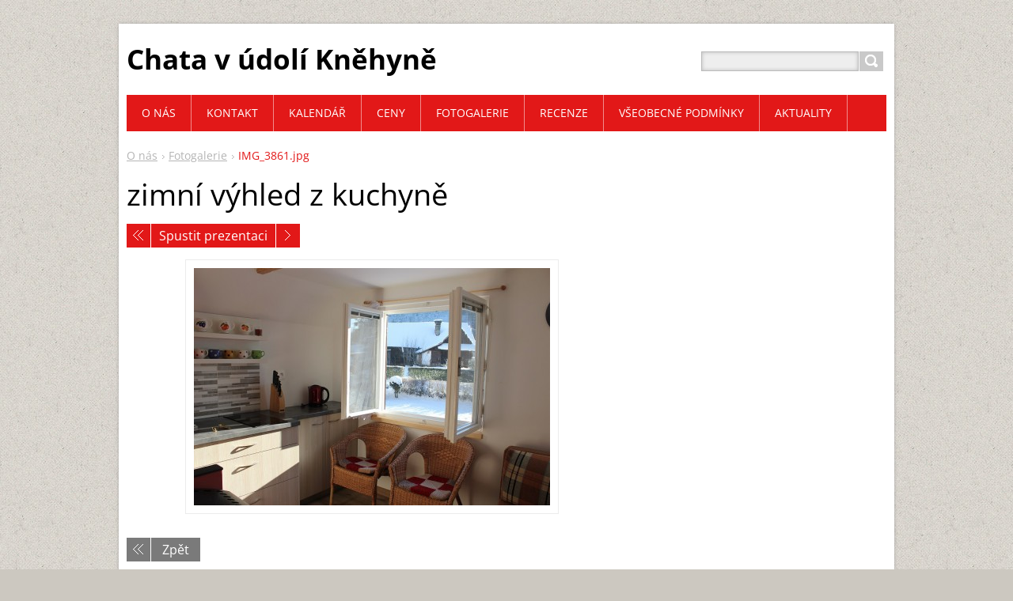

--- FILE ---
content_type: text/html; charset=UTF-8
request_url: https://www.chataknehyne.cz/album/fotogalerie/img-3861-jpg/
body_size: 6839
content:
<!DOCTYPE html>
<!--[if IE 8]>    <html class="ie lt-ie10 lt-ie9 no-js" lang="cs"> <![endif]-->
<!--[if IE 9]>    <html class="ie lt-ie10 no-js" lang="cs"> <![endif]-->
<!--[if gt IE 9]><!-->
<html class="no-js" lang="cs">
<!--<![endif]-->
	<head>
		<base href="https://www.chataknehyne.cz/">
  <meta charset="utf-8">
  <meta name="description" content="">
  <meta name="keywords" content="">
  <meta name="generator" content="Webnode">
  <meta name="apple-mobile-web-app-capable" content="yes">
  <meta name="apple-mobile-web-app-status-bar-style" content="black">
  <meta name="format-detection" content="telephone=no">
    <link rel="icon" type="image/svg+xml" href="/favicon.svg" sizes="any">  <link rel="icon" type="image/svg+xml" href="/favicon16.svg" sizes="16x16">  <link rel="icon" href="/favicon.ico"><link rel="canonical" href="https://www.chataknehyne.cz/album/fotogalerie/img-3861-jpg/">
<script type="text/javascript">(function(i,s,o,g,r,a,m){i['GoogleAnalyticsObject']=r;i[r]=i[r]||function(){
			(i[r].q=i[r].q||[]).push(arguments)},i[r].l=1*new Date();a=s.createElement(o),
			m=s.getElementsByTagName(o)[0];a.async=1;a.src=g;m.parentNode.insertBefore(a,m)
			})(window,document,'script','//www.google-analytics.com/analytics.js','ga');ga('create', 'UA-797705-6', 'auto',{"name":"wnd_header"});ga('wnd_header.set', 'dimension1', 'W1');ga('wnd_header.set', 'anonymizeIp', true);ga('wnd_header.send', 'pageview');var pageTrackerAllTrackEvent=function(category,action,opt_label,opt_value){ga('send', 'event', category, action, opt_label, opt_value)};</script>
  <link rel="alternate" type="application/rss+xml" href="https://chataknehyne.cz/rss/all.xml" title="">
<!--[if lte IE 9]><style type="text/css">.cke_skin_webnode iframe {vertical-align: baseline !important;}</style><![endif]-->
		<title>IMG_3861.jpg :: Chata v údolí Kněhyně</title>
		<meta name="robots" content="index, follow">
		<meta name="googlebot" content="index, follow">
		<meta name="viewport" content="width=device-width, initial-scale=1">
		<link href="https://d11bh4d8fhuq47.cloudfront.net/_system/skins/v11/50001447/css/style.css" rel="stylesheet" type="text/css" media="screen,projection,handheld,tv">
		<link href="https://d11bh4d8fhuq47.cloudfront.net/_system/skins/v11/50001447/css/ie8-style.css" rel="stylesheet" type="text/css" media="screen,projection,handheld,tv">
		<link href="https://d11bh4d8fhuq47.cloudfront.net/_system/skins/v11/50001447/css/print.css" rel="stylesheet" type="text/css" media="print">
		<script type="text/javascript">
			/* <![CDATA[ */
			var wnTplSettings = {};
			wnTplSettings.photogallerySlideshowStop  = 'Pozastavit prezentaci';
			wnTplSettings.photogallerySlideshowStart = 'Spustit prezentaci';
			/* ]]> */
		</script>
		<script type="text/javascript" src="https://d11bh4d8fhuq47.cloudfront.net/_system/skins/v11/50001447/js/functions.js"></script>
	
				<script type="text/javascript">
				/* <![CDATA[ */
					
					if (typeof(RS_CFG) == 'undefined') RS_CFG = new Array();
					RS_CFG['staticServers'] = new Array('https://d11bh4d8fhuq47.cloudfront.net/');
					RS_CFG['skinServers'] = new Array('https://d11bh4d8fhuq47.cloudfront.net/');
					RS_CFG['filesPath'] = 'https://www.chataknehyne.cz/_files/';
					RS_CFG['filesAWSS3Path'] = 'https://30a83aac65.cbaul-cdnwnd.com/c21f39bbef63b86370ce801c296f229c/';
					RS_CFG['lbClose'] = 'Zavřít';
					RS_CFG['skin'] = 'default';
					if (!RS_CFG['labels']) RS_CFG['labels'] = new Array();
					RS_CFG['systemName'] = 'Webnode';
						
					RS_CFG['responsiveLayout'] = 1;
					RS_CFG['mobileDevice'] = 0;
					RS_CFG['labels']['copyPasteSource'] = 'Více zde:';
					
				/* ]]> */
				</script><style type="text/css">/* <![CDATA[ */#b4kfcl5dllgm {position: absolute;font-size: 13px !important;font-family: "Arial", helvetica, sans-serif !important;white-space: nowrap;z-index: 2147483647;-webkit-user-select: none;-khtml-user-select: none;-moz-user-select: none;-o-user-select: none;user-select: none;}#i92coic41dc {position: relative;top: -14px;}* html #i92coic41dc { top: -11px; }#i92coic41dc a { text-decoration: none !important; }#i92coic41dc a:hover { text-decoration: underline !important; }#e84af5138c72b {z-index: 2147483647;display: inline-block !important;font-size: 16px;padding: 7px 59px 9px 59px;background: transparent url(https://d11bh4d8fhuq47.cloudfront.net/img/footer/footerButtonWebnodeHover.png?ph=30a83aac65) top left no-repeat;height: 18px;cursor: pointer;}* html #e84af5138c72b { height: 36px; }#e84af5138c72b:hover { background: url(https://d11bh4d8fhuq47.cloudfront.net/img/footer/footerButtonWebnode.png?ph=30a83aac65) top left no-repeat; }#a7e6dkt9o { display: none; }#b2dbb2024co {z-index: 3000;text-align: left !important;position: absolute;height: 88px;font-size: 13px !important;color: #ffffff !important;font-family: "Arial", helvetica, sans-serif !important;overflow: hidden;cursor: pointer;}#b2dbb2024co a {color: #ffffff !important;}#j10q7lg6 {color: #36322D !important;text-decoration: none !important;font-weight: bold !important;float: right;height: 31px;position: absolute;top: 19px;right: 15px;cursor: pointer;}#ib4jd35a { float: right; padding-right: 27px; display: block; line-height: 31px; height: 31px; background: url(https://d11bh4d8fhuq47.cloudfront.net/img/footer/footerButton.png?ph=30a83aac65) top right no-repeat; white-space: nowrap; }#a6kd4cb4 { position: relative; left: 1px; float: left; display: block; width: 15px; height: 31px; background: url(https://d11bh4d8fhuq47.cloudfront.net/img/footer/footerButton.png?ph=30a83aac65) top left no-repeat; }#j10q7lg6:hover { color: #36322D !important; text-decoration: none !important; }#j10q7lg6:hover #ib4jd35a { background: url(https://d11bh4d8fhuq47.cloudfront.net/img/footer/footerButtonHover.png?ph=30a83aac65) top right no-repeat; }#j10q7lg6:hover #a6kd4cb4 { background: url(https://d11bh4d8fhuq47.cloudfront.net/img/footer/footerButtonHover.png?ph=30a83aac65) top left no-repeat; }#jrrvk5021 {padding-right: 11px;padding-right: 11px;float: right;height: 60px;padding-top: 18px;background: url(https://d11bh4d8fhuq47.cloudfront.net/img/footer/footerBubble.png?ph=30a83aac65) top right no-repeat;}#j0ac4sb1b {float: left;width: 18px;height: 78px;background: url(https://d11bh4d8fhuq47.cloudfront.net/img/footer/footerBubble.png?ph=30a83aac65) top left no-repeat;}* html #e84af5138c72b { filter: progid:DXImageTransform.Microsoft.AlphaImageLoader(src='https://d11bh4d8fhuq47.cloudfront.net/img/footer/footerButtonWebnode.png?ph=30a83aac65'); background: transparent; }* html #e84af5138c72b:hover { filter: progid:DXImageTransform.Microsoft.AlphaImageLoader(src='https://d11bh4d8fhuq47.cloudfront.net/img/footer/footerButtonWebnodeHover.png?ph=30a83aac65'); background: transparent; }* html #jrrvk5021 { height: 78px; background-image: url(https://d11bh4d8fhuq47.cloudfront.net/img/footer/footerBubbleIE6.png?ph=30a83aac65);  }* html #j0ac4sb1b { background-image: url(https://d11bh4d8fhuq47.cloudfront.net/img/footer/footerBubbleIE6.png?ph=30a83aac65);  }* html #ib4jd35a { background-image: url(https://d11bh4d8fhuq47.cloudfront.net/img/footer/footerButtonIE6.png?ph=30a83aac65); }* html #a6kd4cb4 { background-image: url(https://d11bh4d8fhuq47.cloudfront.net/img/footer/footerButtonIE6.png?ph=30a83aac65); }* html #j10q7lg6:hover #rbcGrSigTryButtonRight { background-image: url(https://d11bh4d8fhuq47.cloudfront.net/img/footer/footerButtonHoverIE6.png?ph=30a83aac65);  }* html #j10q7lg6:hover #rbcGrSigTryButtonLeft { background-image: url(https://d11bh4d8fhuq47.cloudfront.net/img/footer/footerButtonHoverIE6.png?ph=30a83aac65);  }/* ]]> */</style><script type="text/javascript" src="https://d11bh4d8fhuq47.cloudfront.net/_system/client/js/compressed/frontend.package.1-3-108.js?ph=30a83aac65"></script><style type="text/css"></style></head>
    <body>        <div id="mother">

            <!-- HEADER -->
            <div id="header" class="clearfix">
                <div class="box-logo">
                    <div id="logo"><a href="home/" title="Přejít na úvodní stránku."><span id="rbcSystemIdentifierLogo">Chata v údolí Kněhyně</span></a></div>                </div>

                <p id="menu-mobile">
                    <a href="javascript:void(0);" data="#menuzone" id="showMenu">Menu<span class="ico-menu"></span></a>
                    <a href="javascript:void(0);" class="ico-search" id="showSearch">Vyhledávání</a>
                </p>
            </div>
            <!-- /HEADER -->

            <!-- MAIN -->
            <div id="main">

                <!-- NAVIGATOR -->
                <div id="pageNavigator" class="rbcContentBlock"><p class="breadcrumb"><a class="navFirstPage" href="/home/">O nás</a>  <span class="arrow"> &gt; </span><a href="fotogalerie/">Fotogalerie</a>  <span class="arrow"> &gt; </span><span id="navCurrentPage">IMG_3861.jpg</span></p></div>                <!-- /NAVIGATOR -->

                <div class="row">

                    <!-- CONTENT -->
                    <div class="col col-content">

                        


		

			<div class="box box-gallery-detail">
				<div class="boxTitle"><h1>zimní výhled z kuchyně</h1></div>
				<div class="boxContent">
					<div class="photofull">
						<div class="pagination">
							<table>
								<tr>
									<td class="before">
										

			<a class="prev" title="Předchozí" href="/album/fotogalerie/img-3864-jpg/" onclick="RubicusFrontendIns.showPhotogalleryImage(this.href);">Předchozí</a>

		
									</td>
									<td class="control">
										<a id="slideshowControl" onclick="RubicusFrontendIns.startSlideshow(); return false;" onmouseover="this.className='enableControl hover'" onmouseout="this.className='enableControl'" title="Spustit automatické procházení obrázků">
											Spustit prezentaci
										</a>
										<script type="text/javascript"> if ( RubicusFrontendIns.isPhotogalleryAjaxMode() ) { document.getElementById('slideshowControl').className = "enableControl"; } </script>
									</td>
									<td class="after">
										

			<a class="next" title="Následující" href="/album/fotogalerie/img-3849-jpg/" onclick="RubicusFrontendIns.showPhotogalleryImage(this.href);">Následující</a>

		
									</td>
								</tr>
							</table>
						</div>


						<span class="image">
							<a href="/images/200000141-3a9d03b990-public/IMG_3861.jpg?s3=1" onclick="return !window.open(this.href);" title="Odkaz se otevře do nového okna prohlížeče.">
								<img src="https://30a83aac65.cbaul-cdnwnd.com/c21f39bbef63b86370ce801c296f229c/system_preview_detail_200000141-3a9d03b990-public/IMG_3861.jpg" width="450" height="300" alt="zimní výhled z kuchyně" onload="RubicusFrontendIns.startSlideshowInterval();" />
							</a>
						</span>


						

						<p class="back"><a href="fotogalerie/">Zpět</a></p>
					</div>
				</div>
			</div>

		
		
			<script type="text/javascript">
			RubicusFrontendIns.setNextPhotogalleryImage('/album/fotogalerie/img-3849-jpg/');
			RubicusFrontendIns.setPreviousPhotogalleryImage('/album/fotogalerie/img-3864-jpg/');
			</script>
			
                    </div>
                    <!-- /CONTENT -->

                    <!-- SIDEBAR -->
                    <div class="col col-side">

                        
                        
                    </div>
                    <!-- /SIDEBAR -->

                </div><!-- /ROW -->

            </div>
            <!-- MAIN -->

            <!-- MENU -->
            


      <div id="menuzone" class="menu-main box-menumobile">


		<ul class="menu">
	<li class="first">

      <a href="/home/">

      <span>O nás</span>

  </a>

  </li>
	<li>

      <a href="/kontakt/">

      <span>Kontakt</span>

  </a>

  </li>
	<li>

      <a href="/kalendar/">

      <span>Kalendář</span>

  </a>

  </li>
	<li>

      <a href="/ceny/">

      <span>Ceny</span>

  </a>

  </li>
	<li>

      <a href="/fotogalerie/">

      <span>Fotogalerie</span>

  </a>

  </li>
	<li>

      <a href="/recenze/">

      <span>Recenze</span>

  </a>

  </li>
	<li>

      <a href="/vseobecne-podminky/">

      <span>Všeobecné podmínky</span>

  </a>

  </li>
	<li class="last">

      <a href="/aktuality/">

      <span>Aktuality</span>

  </a>

  </li>
</ul>

      </div>

					
            <!-- /MENU -->

            <!-- SEARCH -->
            

		  <div id="searchBox" class="form-search">

		<form action="/search/" method="get" id="fulltextSearch">

		<div class="clearfix">
			<input type="text" name="text" id="fulltextSearchText">
			<input id="fulltextSearchButton" type="submit" value="Hledat">
		</div>

		</form>

	  </div>

		            <!-- /SEARCH -->

            <!-- FOOTER -->
            <div id="footerCover">
                <div id="footerMain">
                    <div class="row">
                        <div class="col grid-q col-q-1">
                            <div id="menu-lang">
                                <div id="languageSelect"></div>			
                            </div>
                            <!-- CONTACT -->
                            

		<div class="box-contact">
			<h2 class="title-main">Kontakt</h2>
			<div class="spc">

		

			<p class="address"><strong>Chata Beskydy v údolí Kněhyně</strong><br />

	  Prostřední Bečva 735<br />
Prostřední Bečva<br />
75661

	</p>
			

	  <p class="phone">775172530</p>

	
			

		<p class="email"><a href="&#109;&#97;&#105;&#108;&#116;&#111;:&#106;&#105;&#116;&#107;&#97;&#110;&#116;&#111;&#114;&#111;&#118;&#97;&#64;&#99;&#101;&#110;&#116;&#114;&#117;&#109;&#46;&#99;&#122;"><span id="rbcContactEmail">&#106;&#105;&#116;&#107;&#97;&#110;&#116;&#111;&#114;&#111;&#118;&#97;&#64;&#99;&#101;&#110;&#116;&#114;&#117;&#109;&#46;&#99;&#122;</span></a></p>

	

		

			</div>
		</div>

					
                            <!-- /CONTACT -->
                                                    </div>

                        <div class="col grid-q col-q-2">

                                                                                </div>

                        <div class="col grid-q col-q-3">
                                                                                </div>

                        <div class="col grid-q col-q-4">
                                                                                </div>
                    </div>
                </div>
                <div id="footerContent">
                    <p class="l">
                        <span id="rbcFooterText" class="rbcNoStyleSpan">© 2015 Všechna práva vyhrazena.</span>                    </p>
                    <p class="r">
                        <span class="rbcSignatureText"><a href="https://www.webnode.cz?utm_source=text&amp;utm_medium=footer&amp;utm_campaign=free1" rel="nofollow">Vytvořte si webové stránky zdarma!</a><a id="e84af5138c72b" href="https://www.webnode.cz?utm_source=button&amp;utm_medium=footer&amp;utm_campaign=free1" rel="nofollow"><span id="a7e6dkt9o">Webnode</span></a></span>                    </p>
                </div>
            </div>
            <!-- /FOOTER -->

        </div>
        <div class="media"></div>
    <div id="rbcFooterHtml"></div><div style="display: none;" id="b4kfcl5dllgm"><span id="i92coic41dc">&nbsp;</span></div><div id="b2dbb2024co" style="display: none;"><a href="https://www.webnode.cz?utm_source=window&amp;utm_medium=footer&amp;utm_campaign=free1" rel="nofollow"><div id="j0ac4sb1b"><!-- / --></div><div id="jrrvk5021"><div><strong id="ffjcbf6ep45650">Vytvořte si vlastní web zdarma!</strong><br /><span id="b52977m6d">Moderní webové stránky za 5 minut</span></div><span id="j10q7lg6"><span id="a6kd4cb4"><!-- / --></span><span id="ib4jd35a">Vyzkoušet</span></span></div></a></div><script type="text/javascript">/* <![CDATA[ */var i13g7f7ejhdj1f = {sig: $('b4kfcl5dllgm'),prefix: $('i92coic41dc'),btn : $('e84af5138c72b'),win : $('b2dbb2024co'),winLeft : $('j0ac4sb1b'),winLeftT : $('iomd7l02'),winLeftB : $('sm19eh12749'),winRght : $('jrrvk5021'),winRghtT : $('jdf245h3akhlc'),winRghtB : $('l9dmbbj'),tryBtn : $('j10q7lg6'),tryLeft : $('a6kd4cb4'),tryRght : $('ib4jd35a'),text : $('b52977m6d'),title : $('ffjcbf6ep45650')};i13g7f7ejhdj1f.sig.appendChild(i13g7f7ejhdj1f.btn);var c7f0f7g460=0,fc5f4hg23b4d9=0,l93lk5c2ai=0,b642607ak,t1bf6j45=$$('.rbcSignatureText')[0],bge2a61bj=false,esqibq7aa9i6;function d6ag5k5f(){if (!bge2a61bj && pageTrackerAllTrackEvent){pageTrackerAllTrackEvent('Signature','Window show - web',i13g7f7ejhdj1f.sig.getElementsByTagName('a')[0].innerHTML);bge2a61bj=true;}i13g7f7ejhdj1f.win.show();l93lk5c2ai=i13g7f7ejhdj1f.tryLeft.offsetWidth+i13g7f7ejhdj1f.tryRght.offsetWidth+1;i13g7f7ejhdj1f.tryBtn.style.width=parseInt(l93lk5c2ai)+'px';i13g7f7ejhdj1f.text.parentNode.style.width = '';i13g7f7ejhdj1f.winRght.style.width=parseInt(20+l93lk5c2ai+Math.max(i13g7f7ejhdj1f.text.offsetWidth,i13g7f7ejhdj1f.title.offsetWidth))+'px';i13g7f7ejhdj1f.win.style.width=parseInt(i13g7f7ejhdj1f.winLeft.offsetWidth+i13g7f7ejhdj1f.winRght.offsetWidth)+'px';var wl=i13g7f7ejhdj1f.sig.offsetLeft+i13g7f7ejhdj1f.btn.offsetLeft+i13g7f7ejhdj1f.btn.offsetWidth-i13g7f7ejhdj1f.win.offsetWidth+12;if (wl<10){wl=10;}i13g7f7ejhdj1f.win.style.left=parseInt(wl)+'px';i13g7f7ejhdj1f.win.style.top=parseInt(fc5f4hg23b4d9-i13g7f7ejhdj1f.win.offsetHeight)+'px';clearTimeout(b642607ak);}function etqjqrv4d8i8(){b642607ak=setTimeout('i13g7f7ejhdj1f.win.hide()',1000);}function a70qb3kd(){var ph = RubicusFrontendIns.photoDetailHandler.lightboxFixed?document.getElementsByTagName('body')[0].offsetHeight/2:RubicusFrontendIns.getPageSize().pageHeight;i13g7f7ejhdj1f.sig.show();c7f0f7g460=0;fc5f4hg23b4d9=0;if (t1bf6j45&&t1bf6j45.offsetParent){var obj=t1bf6j45;do{c7f0f7g460+=obj.offsetLeft;fc5f4hg23b4d9+=obj.offsetTop;} while (obj = obj.offsetParent);}if ($('rbcFooterText')){i13g7f7ejhdj1f.sig.style.color = $('rbcFooterText').getStyle('color');i13g7f7ejhdj1f.sig.getElementsByTagName('a')[0].style.color = $('rbcFooterText').getStyle('color');}i13g7f7ejhdj1f.sig.style.width=parseInt(i13g7f7ejhdj1f.prefix.offsetWidth+i13g7f7ejhdj1f.btn.offsetWidth)+'px';if (c7f0f7g460<0||c7f0f7g460>document.body.offsetWidth){c7f0f7g460=(document.body.offsetWidth-i13g7f7ejhdj1f.sig.offsetWidth)/2;}if (c7f0f7g460>(document.body.offsetWidth*0.55)){i13g7f7ejhdj1f.sig.style.left=parseInt(c7f0f7g460+(t1bf6j45?t1bf6j45.offsetWidth:0)-i13g7f7ejhdj1f.sig.offsetWidth)+'px';}else{i13g7f7ejhdj1f.sig.style.left=parseInt(c7f0f7g460)+'px';}if (fc5f4hg23b4d9<=0 || RubicusFrontendIns.photoDetailHandler.lightboxFixed){fc5f4hg23b4d9=ph-5-i13g7f7ejhdj1f.sig.offsetHeight;}i13g7f7ejhdj1f.sig.style.top=parseInt(fc5f4hg23b4d9-5)+'px';}function dm84agf2bi(){if (esqibq7aa9i6){clearTimeout(esqibq7aa9i6);}esqibq7aa9i6 = setTimeout('a70qb3kd()', 10);}Event.observe(window,'load',function(){if (i13g7f7ejhdj1f.win&&i13g7f7ejhdj1f.btn){if (t1bf6j45){if (t1bf6j45.getElementsByTagName("a").length > 0){i13g7f7ejhdj1f.prefix.innerHTML = t1bf6j45.innerHTML + '&nbsp;';}else{i13g7f7ejhdj1f.prefix.innerHTML = '<a href="https://www.webnode.cz?utm_source=text&amp;utm_medium=footer&amp;utm_content=cz-web-0&amp;utm_campaign=signature" rel="nofollow">'+t1bf6j45.innerHTML + '</a>&nbsp;';}t1bf6j45.style.visibility='hidden';}else{if (pageTrackerAllTrackEvent){pageTrackerAllTrackEvent('Signature','Missing rbcSignatureText','www.chataknehyne.cz');}}a70qb3kd();setTimeout(a70qb3kd, 500);setTimeout(a70qb3kd, 1000);setTimeout(a70qb3kd, 5000);Event.observe(i13g7f7ejhdj1f.btn,'mouseover',d6ag5k5f);Event.observe(i13g7f7ejhdj1f.win,'mouseover',d6ag5k5f);Event.observe(i13g7f7ejhdj1f.btn,'mouseout',etqjqrv4d8i8);Event.observe(i13g7f7ejhdj1f.win,'mouseout',etqjqrv4d8i8);Event.observe(i13g7f7ejhdj1f.win,'click',function(){if (pageTrackerAllTrackEvent){pageTrackerAllTrackEvent('Signature','Window click - web','Vytvořte si vlastní web zdarma!',0);}document/*d6fgww43*/.location.href='https://www.webnode.cz?utm_source=window&utm_medium=footer&utm_content=cz-web-0&utm_campaign=signature';});Event.observe(window, 'resize', dm84agf2bi);Event.observe(document.body, 'resize', dm84agf2bi);RubicusFrontendIns.addObserver({onResize: dm84agf2bi});RubicusFrontendIns.addObserver({onContentChange: dm84agf2bi});RubicusFrontendIns.addObserver({onLightboxUpdate: a70qb3kd});Event.observe(i13g7f7ejhdj1f.btn, 'click', function(){if (pageTrackerAllTrackEvent){pageTrackerAllTrackEvent('Signature','Button click - web',i13g7f7ejhdj1f.sig.getElementsByTagName('a')[0].innerHTML);}});Event.observe(i13g7f7ejhdj1f.tryBtn, 'click', function(){if (pageTrackerAllTrackEvent){pageTrackerAllTrackEvent('Signature','Try Button click - web','Vytvořte si vlastní web zdarma!',0);}});}});RubicusFrontendIns.addFileToPreload('https://d11bh4d8fhuq47.cloudfront.net/img/footer/footerButtonWebnode.png?ph=30a83aac65');RubicusFrontendIns.addFileToPreload('https://d11bh4d8fhuq47.cloudfront.net/img/footer/footerButton.png?ph=30a83aac65');RubicusFrontendIns.addFileToPreload('https://d11bh4d8fhuq47.cloudfront.net/img/footer/footerButtonHover.png?ph=30a83aac65');RubicusFrontendIns.addFileToPreload('https://d11bh4d8fhuq47.cloudfront.net/img/footer/footerBubble.png?ph=30a83aac65');if (Prototype.Browser.IE){RubicusFrontendIns.addFileToPreload('https://d11bh4d8fhuq47.cloudfront.net/img/footer/footerBubbleIE6.png?ph=30a83aac65');RubicusFrontendIns.addFileToPreload('https://d11bh4d8fhuq47.cloudfront.net/img/footer/footerButtonHoverIE6.png?ph=30a83aac65');}RubicusFrontendIns.copyLink = 'https://www.webnode.cz';RS_CFG['labels']['copyPasteBackLink'] = 'Vytvořte si vlastní stránky zdarma:';/* ]]> */</script><script type="text/javascript">var keenTrackerCmsTrackEvent=function(id){if(typeof _jsTracker=="undefined" || !_jsTracker){return false;};try{var name=_keenEvents[id];var keenEvent={user:{u:_keenData.u,p:_keenData.p,lc:_keenData.lc,t:_keenData.t},action:{identifier:id,name:name,category:'cms',platform:'WND1',version:'2.1.157'},browser:{url:location.href,ua:navigator.userAgent,referer_url:document.referrer,resolution:screen.width+'x'+screen.height,ip:'18.222.26.152'}};_jsTracker.jsonpSubmit('PROD',keenEvent,function(err,res){});}catch(err){console.log(err)};};</script></body>
</html>
